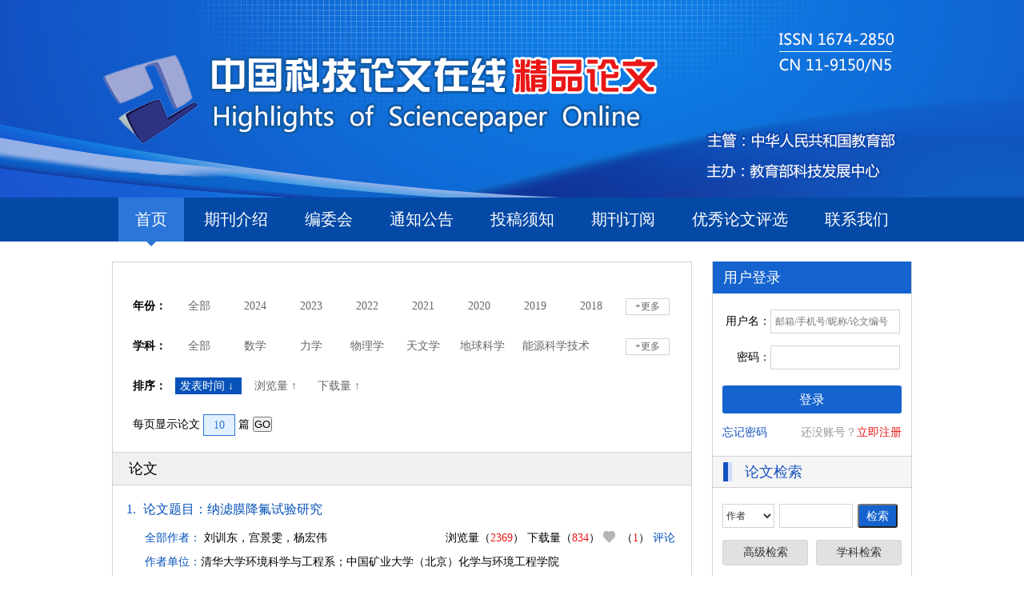

--- FILE ---
content_type: text/html; charset=UTF-8
request_url: https://highlights.paper.edu.cn/paper_subject/index?1=1&per_page=10&year=2010&order=date_down&subject_s=E02&subject_note=
body_size: 8765
content:
<!DOCTYPE html PUBLIC "-//W3C//DTD XHTML 1.0 Transitional//EN" "http://www.w3.org/TR/xhtml1/DTD/xhtml1-transitional.dtd">
<html xmlns="http://www.w3.org/1999/xhtml">
<head>
<meta http-equiv="Content-Type" content="text/html; charset=utf-8" />
<meta http-equiv="X-UA-Compatible" content="IE=Edge,chrome=1">
<title>中国科技论文在线精品论文</title>
<meta name="keywords" content="" />
<meta name="description" content="" />
<link href="https://highlights.paper.edu.cn/favicon.ico" rel="icon" type="image/x-icon" />
<link href="https://highlights.paper.edu.cn/favicon.ico" rel="shortcut icon" type="image/x-icon" />
<link href="https://highlights.paper.edu.cn/favicon.ico" rel="bookmark" type="image/x-icon" />
<link type="text/css" href="/app/static/css/thickbox.css" rel="stylesheet" />
<link href="/app/static/css/style.css" rel="stylesheet" type="text/css" />
<link href="/app/static/css/popupDiv.css" rel="stylesheet" type="text/css" />
<script src="/app/static/js/jQuery_latest.min.js"></script>
<script src="/app/static/js/jQuery_tabs.js"></script>
<script src="/app/static/js/jQuery_picFocus.js"></script>
<script src="/app/static/js/paper.js"></script>
<script src="/app/static/js/popDiv.js"></script>
<script src="/app/static/js/data.js"></script>
<script src="/app/static/js/deal.js"></script>
<script src="/app/static/js/validate.js"></script>
<script>
jQuery(document).ready(function($){
	$('#Tabs_zlzc').eol_Tabs({tabs:"tabs_zlzc",currentClass:'tag_zlzc',content:'tabCon'});
	if($('#player').length>0){$('#player').eol_picFocus();}
})
</script>
</head>

<body>
<div class="header sec"></div>

<div class="nav sec">
  <div class="con">
    <ul>
    <li><a href="/" class="cur">首页<i></i></a></li>
    <li><a href="/index/bkjs" >期刊介绍<i></i></a></li>
    <li><a href="/index/bwh" >编委会<i></i></a></li>
    <li><a href="/index/tzgg" >通知公告<i></i></a></li>
    <li><a href="/index/gjmb" >投稿须知<i></i></a></li>
    <li class="drop-menu-effect"><a href="#" >期刊订阅<i></i></a>
      <ul class="submenu" style="width:122px;">
        <li><a href="/index/gxdy" >个性化期刊订制</a></li>
        <li><a href="/index/qkdy" >期刊征订</a></li>
      </ul>
    </li>
    <li><a href="https://www.paper.edu.cn/youxiu_normal" target="_blank">优秀论文评选<i></i></a></li>
    <li><a href="/index/lxwm" >联系我们<i></i></a></li>
    </ul>
  </div>
</div>

<div class="main con">
  <div class="con clearfix">
    <div class="content fl">
            <div class="conBox2">
        <div class="subCon">
          <div class="subFilter">
            <h1></h1>
            
            <div class="sfCon">
                <div class="sfBox clearfix"><div class="sfTit fl"><b>年份：</b></div>
                <div class="sfList fl putaway">
                  <div class="slideMore">
                                        <a href="https://highlights.paper.edu.cn/paper_subject/index?1=1&per_page=10&order=date_down&subject_s=E02&subject_note=">全部</a>
                                                                            <a href="https://highlights.paper.edu.cn/paper_subject/index?1=1&per_page=10&year=2024&order=date_down&subject_s=E02&subject_note=">2024</a>
                                                                          <a href="https://highlights.paper.edu.cn/paper_subject/index?1=1&per_page=10&year=2023&order=date_down&subject_s=E02&subject_note=">2023</a>
                                                                          <a href="https://highlights.paper.edu.cn/paper_subject/index?1=1&per_page=10&year=2022&order=date_down&subject_s=E02&subject_note=">2022</a>
                                                                          <a href="https://highlights.paper.edu.cn/paper_subject/index?1=1&per_page=10&year=2021&order=date_down&subject_s=E02&subject_note=">2021</a>
                                                                          <a href="https://highlights.paper.edu.cn/paper_subject/index?1=1&per_page=10&year=2020&order=date_down&subject_s=E02&subject_note=">2020</a>
                                                                          <a href="https://highlights.paper.edu.cn/paper_subject/index?1=1&per_page=10&year=2019&order=date_down&subject_s=E02&subject_note=">2019</a>
                                                                          <a href="https://highlights.paper.edu.cn/paper_subject/index?1=1&per_page=10&year=2018&order=date_down&subject_s=E02&subject_note=">2018</a>
                                                                          <a href="https://highlights.paper.edu.cn/paper_subject/index?1=1&per_page=10&year=2017&order=date_down&subject_s=E02&subject_note=">2017</a>
                                                                          <a href="https://highlights.paper.edu.cn/paper_subject/index?1=1&per_page=10&year=2016&order=date_down&subject_s=E02&subject_note=">2016</a>
                                                                          <a href="https://highlights.paper.edu.cn/paper_subject/index?1=1&per_page=10&year=2015&order=date_down&subject_s=E02&subject_note=">2015</a>
                                                                          <a href="https://highlights.paper.edu.cn/paper_subject/index?1=1&per_page=10&year=2014&order=date_down&subject_s=E02&subject_note=">2014</a>
                                                                          <a href="https://highlights.paper.edu.cn/paper_subject/index?1=1&per_page=10&year=2013&order=date_down&subject_s=E02&subject_note=">2013</a>
                                                                          <a href="https://highlights.paper.edu.cn/paper_subject/index?1=1&per_page=10&year=2012&order=date_down&subject_s=E02&subject_note=">2012</a>
                                                                          <a href="https://highlights.paper.edu.cn/paper_subject/index?1=1&per_page=10&year=2011&order=date_down&subject_s=E02&subject_note=">2011</a>
                                                                          <a href="https://highlights.paper.edu.cn/paper_subject/index?1=1&per_page=10&year=2010&order=date_down&subject_s=E02&subject_note=" class="cur">2010</a>
                                                                          <a href="https://highlights.paper.edu.cn/paper_subject/index?1=1&per_page=10&year=2009&order=date_down&subject_s=E02&subject_note=">2009</a>
                                                                          <a href="https://highlights.paper.edu.cn/paper_subject/index?1=1&per_page=10&year=2008&order=date_down&subject_s=E02&subject_note=">2008</a>
                                    
                </div>
                </div>
                  <div class="sfBtn fr"><a href="javascript:;" class="more slideMoreBtn">+更多</a></div>                </div>
              
                <div class="sfBox clearfix"><div class="sfTit fl"><b>学科：</b></div>
                 <div class="sfList fl putaway">
                  <div class="slideMore">
                                        <a href="https://highlights.paper.edu.cn/paper_subject/index?1=1&per_page=10&year=2010&order=date_down&subject_note=">全部</a>
                                                                            <a href="https://highlights.paper.edu.cn/paper_subject/index?1=1&per_page=10&year=2010&order=date_down&subject_s=A01&subject_note=">数学</a>
                                                                          <a href="https://highlights.paper.edu.cn/paper_subject/index?1=1&per_page=10&year=2010&order=date_down&subject_s=A02&subject_note=">力学</a>
                                                                          <a href="https://highlights.paper.edu.cn/paper_subject/index?1=1&per_page=10&year=2010&order=date_down&subject_s=A03&subject_note=">物理学</a>
                                                                          <a href="https://highlights.paper.edu.cn/paper_subject/index?1=1&per_page=10&year=2010&order=date_down&subject_s=A04&subject_note=">天文学</a>
                                                                          <a href="https://highlights.paper.edu.cn/paper_subject/index?1=1&per_page=10&year=2010&order=date_down&subject_s=B01&subject_note=">地球科学</a>
                                                                          <a href="https://highlights.paper.edu.cn/paper_subject/index?1=1&per_page=10&year=2010&order=date_down&subject_s=B02&subject_note=">能源科学技术</a>
                                                                          <a href="https://highlights.paper.edu.cn/paper_subject/index?1=1&per_page=10&year=2010&order=date_down&subject_s=B03&subject_note=">环境科学技术</a>
                                                                          <a href="https://highlights.paper.edu.cn/paper_subject/index?1=1&per_page=10&year=2010&order=date_down&subject_s=C01&subject_note=">生物学</a>
                                                                          <a href="https://highlights.paper.edu.cn/paper_subject/index?1=1&per_page=10&year=2010&order=date_down&subject_s=C02&subject_note=">心理学</a>
                                                                          <a href="https://highlights.paper.edu.cn/paper_subject/index?1=1&per_page=10&year=2010&order=date_down&subject_s=C03&subject_note=">农学</a>
                                                                          <a href="https://highlights.paper.edu.cn/paper_subject/index?1=1&per_page=10&year=2010&order=date_down&subject_s=C04&subject_note=">林学</a>
                                                                          <a href="https://highlights.paper.edu.cn/paper_subject/index?1=1&per_page=10&year=2010&order=date_down&subject_s=C05&subject_note=">畜牧科学、动物医学</a>
                                                                          <a href="https://highlights.paper.edu.cn/paper_subject/index?1=1&per_page=10&year=2010&order=date_down&subject_s=C06&subject_note=">水产学</a>
                                                                          <a href="https://highlights.paper.edu.cn/paper_subject/index?1=1&per_page=10&year=2010&order=date_down&subject_s=C07&subject_note=">食品科学技术</a>
                                                                          <a href="https://highlights.paper.edu.cn/paper_subject/index?1=1&per_page=10&year=2010&order=date_down&subject_s=C08&subject_note=">体育科学</a>
                                                                          <a href="https://highlights.paper.edu.cn/paper_subject/index?1=1&per_page=10&year=2010&order=date_down&subject_s=D01&subject_note=">基础医学</a>
                                                                          <a href="https://highlights.paper.edu.cn/paper_subject/index?1=1&per_page=10&year=2010&order=date_down&subject_s=D02&subject_note=">临床医学</a>
                                                                          <a href="https://highlights.paper.edu.cn/paper_subject/index?1=1&per_page=10&year=2010&order=date_down&subject_s=D03&subject_note=">预防医学与卫生学</a>
                                                                          <a href="https://highlights.paper.edu.cn/paper_subject/index?1=1&per_page=10&year=2010&order=date_down&subject_s=D04&subject_note=">药学</a>
                                                                          <a href="https://highlights.paper.edu.cn/paper_subject/index?1=1&per_page=10&year=2010&order=date_down&subject_s=D05&subject_note=">中医学与中药学</a>
                                                                          <a href="https://highlights.paper.edu.cn/paper_subject/index?1=1&per_page=10&year=2010&order=date_down&subject_s=E01&subject_note=">化学</a>
                                                                          <a href="https://highlights.paper.edu.cn/paper_subject/index?1=1&per_page=10&year=2010&order=date_down&subject_s=E02&subject_note="  class="cur">化学工程</a>
                                                                          <a href="https://highlights.paper.edu.cn/paper_subject/index?1=1&per_page=10&year=2010&order=date_down&subject_s=E03&subject_note=">材料科学</a>
                                                                          <a href="https://highlights.paper.edu.cn/paper_subject/index?1=1&per_page=10&year=2010&order=date_down&subject_s=E04&subject_note=">核科学技术</a>
                                                                          <a href="https://highlights.paper.edu.cn/paper_subject/index?1=1&per_page=10&year=2010&order=date_down&subject_s=F01&subject_note=">工程与技术科学基础学科</a>
                                                                          <a href="https://highlights.paper.edu.cn/paper_subject/index?1=1&per_page=10&year=2010&order=date_down&subject_s=F02&subject_note=">测绘科学技术</a>
                                                                          <a href="https://highlights.paper.edu.cn/paper_subject/index?1=1&per_page=10&year=2010&order=date_down&subject_s=F03&subject_note=">矿山工程技术</a>
                                                                          <a href="https://highlights.paper.edu.cn/paper_subject/index?1=1&per_page=10&year=2010&order=date_down&subject_s=F04&subject_note=">冶金工程技术</a>
                                                                          <a href="https://highlights.paper.edu.cn/paper_subject/index?1=1&per_page=10&year=2010&order=date_down&subject_s=F05&subject_note=">机械工程</a>
                                                                          <a href="https://highlights.paper.edu.cn/paper_subject/index?1=1&per_page=10&year=2010&order=date_down&subject_s=F06&subject_note=">动力与电气工程</a>
                                                                          <a href="https://highlights.paper.edu.cn/paper_subject/index?1=1&per_page=10&year=2010&order=date_down&subject_s=F07&subject_note=">纺织科学技术</a>
                                                                          <a href="https://highlights.paper.edu.cn/paper_subject/index?1=1&per_page=10&year=2010&order=date_down&subject_s=F08&subject_note=">土木建筑工程</a>
                                                                          <a href="https://highlights.paper.edu.cn/paper_subject/index?1=1&per_page=10&year=2010&order=date_down&subject_s=F09&subject_note=">水利工程</a>
                                                                          <a href="https://highlights.paper.edu.cn/paper_subject/index?1=1&per_page=10&year=2010&order=date_down&subject_s=F10&subject_note=">交通运输工程</a>
                                                                          <a href="https://highlights.paper.edu.cn/paper_subject/index?1=1&per_page=10&year=2010&order=date_down&subject_s=F11&subject_note=">航空航天科学技术</a>
                                                                          <a href="https://highlights.paper.edu.cn/paper_subject/index?1=1&per_page=10&year=2010&order=date_down&subject_s=F12&subject_note=">安全科学技术</a>
                                                                          <a href="https://highlights.paper.edu.cn/paper_subject/index?1=1&per_page=10&year=2010&order=date_down&subject_s=G01&subject_note=">信息科学与系统科学</a>
                                                                          <a href="https://highlights.paper.edu.cn/paper_subject/index?1=1&per_page=10&year=2010&order=date_down&subject_s=G02&subject_note=">电子、通信与自动控制技术</a>
                                                                          <a href="https://highlights.paper.edu.cn/paper_subject/index?1=1&per_page=10&year=2010&order=date_down&subject_s=G03&subject_note=">计算机科学技术</a>
                                                                          <a href="https://highlights.paper.edu.cn/paper_subject/index?1=1&per_page=10&year=2010&order=date_down&subject_s=H01&subject_note=">经济学</a>
                                                                          <a href="https://highlights.paper.edu.cn/paper_subject/index?1=1&per_page=10&year=2010&order=date_down&subject_s=H02&subject_note=">管理学</a>
                                                                          <a href="https://highlights.paper.edu.cn/paper_subject/index?1=1&per_page=10&year=2010&order=date_down&subject_s=H03&subject_note=">图书馆、情报与文献学</a>
                                                                          <a href="https://highlights.paper.edu.cn/paper_subject/index?1=1&per_page=10&year=2010&order=date_down&subject_s=H04&subject_note=">教育学</a>
                                    
                </div>
                </div>
                  <div class="sfBtn fr"><a href="javascript:;" class="more slideMoreBtn">+更多</a> </div>                </div>

                 <div class="sfBox clearfix"><div class="sfTit fl"><b>排序：</b></div>
                 <div class="sfList fl putaway wfull">
                    <a target="_self" href="<{ $dateAddress }>" class="cur">发表时间 ↓ </a>
                    <a target="_self" href="<{ $pageViewAddress }>" >浏览量 ↑ </a>
                    <a target="_self" href="<{ $commentNumAddress }>" >下载量 ↑ </a>
                    </div>
                </div>
              <form name="form" action="https://highlights.paper.edu.cn/paper_subject" method="post">
                <div class="showGo">每页显示论文 <input type="text" value="10" name="per_page"/> 篇 <button name="Submit">GO</button></div>
                <input type="hidden" value="2010" name="year">
                <input type="hidden" value="date_down" name="order">
                <input type="hidden" value="" name="subject_note">
                <input type="hidden" value="E02" name="subject_s">
              </form>
            </div>
          </div>
                    
          <div class="conTit3">论文</div>
          
          <div class="seaList">
                                    <div class="seaBox">
              <h1><i>1.</i> <span>论文题目：</span><a href="/index/paper_detail/3931" target="_blank">纳滤膜降氟试验研究</a></h1>
              <div>
                <div class="lwInfo fr" style="margin-left: 10px;">浏览量（<em>2369</em>） 下载量（<em>834</em>） <em><img style="cursor: pointer;margin-right: 8px;vertical-align: -2px;" onclick="pointZan(this,3931);" src="/app/static/img/heart.png" width="15" height="15" /></em>（<em id="point_3931">1</em>） <a href="/index/paper_detail/3931?#cmMd">评论</a></div>
                <span>全部作者：</span>
                刘训东，宫景雯，杨宏伟
              </div>
              <div><span>作者单位：</span>清华大学环境科学与工程系；中国矿业大学（北京）化学与环境工程学院</div>
              <div><span>期        数：</span><a href="https://highlights.paper.edu.cn/index/period_search?year=2010&period=17" target="_blank">2010年9月第17期</a></div>
              <div><span>学        科：</span>化学工程</div>
              <div><span>摘        要：</span>以自配高氟水为原水，研究压力、温度和浓度等因素对NF90型和NF270型纳滤(nanofiltration, NF)膜降氟效果的影响。结果表明：纳滤膜对F-的截留率随压力的增大而升高，在压力达到一定值后...<a href="/index/paper_detail/3931">[more]</a></div>
            </div>
                        <div class="seaBox">
              <h1><i>2.</i> <span>论文题目：</span><a href="/index/paper_detail/3932" target="_blank">乳酸锌冷却结晶中溶液浓度的在线测量</a></h1>
              <div>
                <div class="lwInfo fr" style="margin-left: 10px;">浏览量（<em>2408</em>） 下载量（<em>857</em>） <em><img style="cursor: pointer;margin-right: 8px;vertical-align: -2px;" onclick="pointZan(this,3932);" src="/app/static/img/heart.png" width="15" height="15" /></em>（<em id="point_3932">1</em>） <a href="/index/paper_detail/3932?#cmMd">评论</a></div>
                <span>全部作者：</span>
                张相洋，钱刚，钟亮，周兴贵，袁渭康
              </div>
              <div><span>作者单位：</span>华东理工大学化学工程联合国家重点实验室</div>
              <div><span>期        数：</span><a href="https://highlights.paper.edu.cn/index/period_search?year=2010&period=17" target="_blank">2010年9月第17期</a></div>
              <div><span>学        科：</span>化学工程</div>
              <div><span>摘        要：</span>提出了一种利用电导率仪在线测量冷却结晶过程中溶液浓度的方法，即通过测定温度对均相溶液电导率的影响以及固体颗粒对晶浆电导率的贡献，从而估算溶液的浓度。实验过程中，...<a href="/index/paper_detail/3932">[more]</a></div>
            </div>
                        <div class="seaBox">
              <h1><i>3.</i> <span>论文题目：</span><a href="/index/paper_detail/3933" target="_blank">芽孢杆菌同源脱氧核糖醛缩酶的克隆及序列分析</a></h1>
              <div>
                <div class="lwInfo fr" style="margin-left: 10px;">浏览量（<em>2093</em>） 下载量（<em>919</em>） <em><img style="cursor: pointer;margin-right: 8px;vertical-align: -2px;" onclick="pointZan(this,3933);" src="/app/static/img/heart.png" width="15" height="15" /></em>（<em id="point_3933">1</em>） <a href="/index/paper_detail/3933?#cmMd">评论</a></div>
                <span>全部作者：</span>
                陈丽伟，杨立荣，陈雄，徐刚，吴坚平
              </div>
              <div><span>作者单位：</span>浙江大学化学工程与生物工程学系</div>
              <div><span>期        数：</span><a href="https://highlights.paper.edu.cn/index/period_search?year=2010&period=17" target="_blank">2010年9月第17期</a></div>
              <div><span>学        科：</span>化学工程</div>
              <div><span>摘        要：</span>采用基因采矿方法从Genbank中选取4株芽孢杆菌，以聚合酶链反应（Polymerase chain reaction,PCR）方法扩增了脱氧核糖醛缩酶(deoxyribose aldolases, DERA)基因，并在E.coli中实现过量表达。与E.coli K1...<a href="/index/paper_detail/3933">[more]</a></div>
            </div>
                        <div class="seaBox">
              <h1><i>4.</i> <span>论文题目：</span><a href="/index/paper_detail/3934" target="_blank">不同煤化程度煤的制浆性能研究</a></h1>
              <div>
                <div class="lwInfo fr" style="margin-left: 10px;">浏览量（<em>2020</em>） 下载量（<em>655</em>） <em><img style="cursor: pointer;margin-right: 8px;vertical-align: -2px;" onclick="pointZan(this,3934);" src="/app/static/img/heart.png" width="15" height="15" /></em>（<em id="point_3934">0</em>） <a href="/index/paper_detail/3934?#cmMd">评论</a></div>
                <span>全部作者：</span>
                张玉良，吴国光，马少莲，孟献梁，李萍
              </div>
              <div><span>作者单位：</span>中国矿业大学化工学院</div>
              <div><span>期        数：</span><a href="https://highlights.paper.edu.cn/index/period_search?year=2010&period=17" target="_blank">2010年9月第17期</a></div>
              <div><span>学        科：</span>化学工程</div>
              <div><span>摘        要：</span>选用3种不同煤化程度的煤和2种添加剂制备水煤浆，研究煤化程度对制浆性质的影响；用木质素磺酸钠（sodium-lignosulphonate,SLS）与萘磺酸钠甲醛缩合物（NSF）及其复配分散剂进行制浆试...<a href="/index/paper_detail/3934">[more]</a></div>
            </div>
                        <div class="seaBox">
              <h1><i>5.</i> <span>论文题目：</span><a href="/index/paper_detail/3935" target="_blank">高硫综放面预注阻化液防治煤炭自燃技术</a></h1>
              <div>
                <div class="lwInfo fr" style="margin-left: 10px;">浏览量（<em>1913</em>） 下载量（<em>500</em>） <em><img style="cursor: pointer;margin-right: 8px;vertical-align: -2px;" onclick="pointZan(this,3935);" src="/app/static/img/heart.png" width="15" height="15" /></em>（<em id="point_3935">0</em>） <a href="/index/paper_detail/3935?#cmMd">评论</a></div>
                <span>全部作者：</span>
                郭新安，高庆丛，苏士龙，尹晓丹，李金帅
              </div>
              <div><span>作者单位：</span>中国矿业大学煤炭资源与安全开采国家重点实验室；山西焦煤安监局监察处</div>
              <div><span>期        数：</span><a href="https://highlights.paper.edu.cn/index/period_search?year=2010&period=17" target="_blank">2010年9月第17期</a></div>
              <div><span>学        科：</span>化学工程</div>
              <div><span>摘        要：</span>提出了煤体注入阻化液防治煤炭自燃技术，通过高压将阻化液注入煤层，阻化液可均匀渗入煤体中的孔隙，因此开采后被丢入采空区的煤体不论如何破碎，均可被阻化液均匀包裹，隔...<a href="/index/paper_detail/3935">[more]</a></div>
            </div>
                        <div class="seaBox">
              <h1><i>6.</i> <span>论文题目：</span><a href="/index/paper_detail/3936" target="_blank">SO42-/ZrO2-TiO2催化木糖制备糠醛的动力学研究</a></h1>
              <div>
                <div class="lwInfo fr" style="margin-left: 10px;">浏览量（<em>1964</em>） 下载量（<em>783</em>） <em><img style="cursor: pointer;margin-right: 8px;vertical-align: -2px;" onclick="pointZan(this,3936);" src="/app/static/img/heart.png" width="15" height="15" /></em>（<em id="point_3936">0</em>） <a href="/index/paper_detail/3936?#cmMd">评论</a></div>
                <span>全部作者：</span>
                张俊华，林鹿
              </div>
              <div><span>作者单位：</span>华南理工大学制浆造纸国家重点实验室</div>
              <div><span>期        数：</span><a href="https://highlights.paper.edu.cn/index/period_search?year=2010&period=17" target="_blank">2010年9月第17期</a></div>
              <div><span>学        科：</span>化学工程</div>
              <div><span>摘        要：</span>通过凝胶共沉法制备出SO42-/ZrO2-TiO2催化剂，并通过X射线衍射（X-ray diffraction, XRD）对其进行表征。将所制得的固体酸催化剂应用于木糖的催化脱水，结果表明：Zr/Ti物质的量比为7∶3的...<a href="/index/paper_detail/3936">[more]</a></div>
            </div>
                        <div class="seaBox">
              <h1><i>7.</i> <span>论文题目：</span><a href="/index/paper_detail/3937" target="_blank">可燃混合气预混层流燃烧试验研究</a></h1>
              <div>
                <div class="lwInfo fr" style="margin-left: 10px;">浏览量（<em>1978</em>） 下载量（<em>571</em>） <em><img style="cursor: pointer;margin-right: 8px;vertical-align: -2px;" onclick="pointZan(this,3937);" src="/app/static/img/heart.png" width="15" height="15" /></em>（<em id="point_3937">0</em>） <a href="/index/paper_detail/3937?#cmMd">评论</a></div>
                <span>全部作者：</span>
                吕晓辉
              </div>
              <div><span>作者单位：</span>武汉理工大学能源与动力工程学院</div>
              <div><span>期        数：</span><a href="https://highlights.paper.edu.cn/index/period_search?year=2010&period=17" target="_blank">2010年9月第17期</a></div>
              <div><span>学        科：</span>化学工程</div>
              <div><span>摘        要：</span>利用纹影高速摄影技术，在定容燃烧弹内研究不同过量空气系数、不同成分可燃混合气(H2，H2+CO，75%含水酒精，85%含水酒精，95%含水酒精，75%含水酒精掺加不同比例的H2)的层流燃烧特性...<a href="/index/paper_detail/3937">[more]</a></div>
            </div>
                        <div class="seaBox">
              <h1><i>8.</i> <span>论文题目：</span><a href="/index/paper_detail/3938" target="_blank">头孢唑啉钠溶解度的测定与关联</a></h1>
              <div>
                <div class="lwInfo fr" style="margin-left: 10px;">浏览量（<em>2105</em>） 下载量（<em>589</em>） <em><img style="cursor: pointer;margin-right: 8px;vertical-align: -2px;" onclick="pointZan(this,3938);" src="/app/static/img/heart.png" width="15" height="15" /></em>（<em id="point_3938">0</em>） <a href="/index/paper_detail/3938?#cmMd">评论</a></div>
                <span>全部作者：</span>
                金海红，李玉，任保增
              </div>
              <div><span>作者单位：</span>郑州大学化工与能源学院</div>
              <div><span>期        数：</span><a href="https://highlights.paper.edu.cn/index/period_search?year=2010&period=17" target="_blank">2010年9月第17期</a></div>
              <div><span>学        科：</span>化学工程</div>
              <div><span>摘        要：</span>使用激光监视技术，在常压条件下，测量293.15~317.15 K下头孢唑啉钠在乙醇和二甲亚砜混合物（溶剂组成：乙醇物质的量分数为0~0.9）中的溶解度。在乙醇和二甲亚砜二相混合溶剂中头孢...<a href="/index/paper_detail/3938">[more]</a></div>
            </div>
                        <div class="seaBox">
              <h1><i>9.</i> <span>论文题目：</span><a href="/index/paper_detail/3939" target="_blank">数学软件Mathematica在流体流动计算中的应用</a></h1>
              <div>
                <div class="lwInfo fr" style="margin-left: 10px;">浏览量（<em>2986</em>） 下载量（<em>1489</em>） <em><img style="cursor: pointer;margin-right: 8px;vertical-align: -2px;" onclick="pointZan(this,3939);" src="/app/static/img/heart.png" width="15" height="15" /></em>（<em id="point_3939">0</em>） <a href="/index/paper_detail/3939?#cmMd">评论</a></div>
                <span>全部作者：</span>
                张雅琪，杜迎春，杜春晖
              </div>
              <div><span>作者单位：</span>北京服装学院材料科学与工程学院；北京经济管理职业学院财务会计系</div>
              <div><span>期        数：</span><a href="https://highlights.paper.edu.cn/index/period_search?year=2010&period=17" target="_blank">2010年9月第17期</a></div>
              <div><span>学        科：</span>化学工程</div>
              <div><span>摘        要：</span>计算实例表明：流体流动中的有关计算要用到数学软件Mathematica，包括符号运算功能推导平壁上的降落液膜流动速度分布函数，曲线拟合方法处理流体流动实验数据，求解微分方程形式...<a href="/index/paper_detail/3939">[more]</a></div>
            </div>
                        <div class="seaBox">
              <h1><i>10.</i> <span>论文题目：</span><a href="/index/paper_detail/3634" target="_blank">分子蒸馏技术的研究进展及其在医药工业中的应用</a></h1>
              <div>
                <div class="lwInfo fr" style="margin-left: 10px;">浏览量（<em>2718</em>） 下载量（<em>1124</em>） <em><img style="cursor: pointer;margin-right: 8px;vertical-align: -2px;" onclick="pointZan(this,3634);" src="/app/static/img/heart.png" width="15" height="15" /></em>（<em id="point_3634">0</em>） <a href="/index/paper_detail/3634?#cmMd">评论</a></div>
                <span>全部作者：</span>
                申迎华，周忠群，王忠德，张林香
              </div>
              <div><span>作者单位：</span>太原理工大学化学化工学院</div>
              <div><span>期        数：</span><a href="https://highlights.paper.edu.cn/index/period_search?year=2010&period=5" target="_blank">2010年3月第5期</a></div>
              <div><span>学        科：</span>化学工程</div>
              <div><span>摘        要：</span>分子蒸馏技术作为一种特殊的高新分离技术，有着非常广泛的应用前景。结合国内外分子蒸馏技术的最新研究现状，对分子蒸馏技术的理论研究和设备改进进行了评述，着重介绍对具...<a href="/index/paper_detail/3634">[more]</a></div>
            </div>
            
                      </div>
          
          <div class="page">
            共14条,&nbsp;2页  <b>1</b>  <a href='/paper_subject/index?1=1&per_page=10&year=2010&subject_s=E02&1=1&page=2' target='_self'>2</a>  <a href='/paper_subject/index?1=1&per_page=10&year=2010&subject_s=E02&1=1&page=2' target='_self'>下一页</a > <a href='/paper_subject/index?1=1&per_page=10&year=2010&subject_s=E02&1=1&page=2' target='_self'>尾页</a >
                        <form action="https://highlights.paper.edu.cn/paper_subject" method="post">跳转至 <input type="text" value="1" name="page"/> 页 <button name="Submit">GO</button>
            <input type="hidden" value="2010" name="year">
            <input type="hidden" value="date_down" name="order">
            <input type="hidden" value="" name="subject_note">
            <input type="hidden" value="E02" name="subject_s">
            <input type="hidden" value="10" name="per_page"/>
            </form>
                      </div>
        </div>
      </div>
    </div>
      <div class="side fr">
      <div class="sideBox login">

                <div class="sideTit" id="user_login">用户登录</div>

        <div class="sideCon">
          <form action="" method="post">
            <div class="iptBox"><span>用户名：</span><input type="text" name="user_account" type="text" class="ip-login bg-lg" placeholder ="邮箱/手机号/昵称/论文编号"/></div>
            <div class="iptBox"><span>密码：</span><input type="password" name="user_password" type="password" class="ip-login bg-pa" value="" style="color:#000;"/></div>
            <div class="iptBox"><a class="fBtn fBtn-b db" target="_self" style="color:#fff;" href="javascript:;" id="login">登录</a></div>
            <div class="iptBox frBtn clearfix">
              <div class="fl"><a href="https://www.paper.edu.cn/user/person/forgotPass" target="_blank">忘记密码</a></div>
              <div class="fr">还没账号？<a href="https://www.paper.edu.cn/user/register/index" class="reg" target="_blank">立即注册</a></div>
            </div>
          </form>
        </div>
              </div>
      
      <div class="sideBox actSea">
        <div class="tit">论文检索</div>
        
        <div class="sideCon" id="paper_search">
        <form class="clearfix" action="https://highlights.paper.edu.cn/search" method="get">
          <div class="iptBox clearfix">
          <select name="type">
           <option value="1" >作者</option>
           <option value="2" >题目</option>
           <option value="3" >摘要</option>
           <option value="4" >关键词</option>
          </select>
          <input name = "keyword" type="text" value=""/>
          <input type="submit" class="fBtn fBtn-s fl" value="检索" style="width:50px;line-height:0px;margin-right:4px;"/>
<!--           <a href="" id = "content_search" class="fBtn fBtn-s fl">检索</a> -->
          </div>
          
          <div class="iptBox">
            <a href="https://highlights.paper.edu.cn/search/search_quick" class="fBtn2 fBtn-s fl">高级检索</a>
            <a href="https://highlights.paper.edu.cn/search/search_subject" class="fBtn2 fBtn-s fr">学科检索</a>
          </div>
        </form>
        </div>
      </div>
      
      <div class="sideBox perSea">
        <div class="tit">过刊查询</div>
        
        <div class="sideCon">
        <form class="clearfix" method="get" action="https://highlights.paper.edu.cn/index/period_search" id="form">
          <select name = "year" id="year" onchange="changePeriodType()">
            <option value="">选择年份</option>
                       <option value="2024">2024年</option>
                      <option value="2023">2023年</option>
                      <option value="2022">2022年</option>
                      <option value="2021">2021年</option>
                      <option value="2020">2020年</option>
                      <option value="2019">2019年</option>
                      <option value="2018">2018年</option>
                      <option value="2017">2017年</option>
                      <option value="2016">2016年</option>
                      <option value="2015">2015年</option>
                      <option value="2014">2014年</option>
                      <option value="2013">2013年</option>
                      <option value="2012">2012年</option>
                      <option value="2011">2011年</option>
                      <option value="2010">2010年</option>
                      <option value="2009">2009年</option>
                      <option value="2008">2008年</option>
           
          </select>
          <select name="period" id="period">
            <option value="">选择期数</option>
                       <option value="1">第1期</option>
                      <option value="2">第2期</option>
                      <option value="3">第3期</option>
                      <option value="4">第4期</option>
                      <option value="5">第5期</option>
                      <option value="6">第6期</option>
                      <option value="7">第7期</option>
                      <option value="8">第8期</option>
                      <option value="9">第9期</option>
                      <option value="10">第10期</option>
                      <option value="11">第11期</option>
                      <option value="12">第12期</option>
                      <option value="13">第13期</option>
                      <option value="14">第14期</option>
                      <option value="15">第15期</option>
                      <option value="16">第16期</option>
                      <option value="17">第17期</option>
                      <option value="18">第18期</option>
                      <option value="19">第19期</option>
                      <option value="20">第20期</option>
                      <option value="21">第21期</option>
                      <option value="22">第22期</option>
                      <option value="23">第23期</option>
                      <option value="24">第24期</option>
           
          </select>
          
<!--           <a href="#" class="fBtn fBtn-s fl">提交</a> -->
          <input type="submit" class="fBtn fBtn-s fl" value="提交" style="line-height:0px;"  id="button"/>
        </form>
        </div>
      </div>
      
      <div class="sideBox actList">
        <div class="sideTit"><a href="/index/hot_list" class="more">更多</a>热点文章</div>
        
        <div class="sideCon">
          <ul>
            <!--             <li><a href="" target="_blank"></a></li> -->
              <li><a href="/index/paper_detail/7159" target="_blank">智能车轨迹预测及动态避障</a></li>
            <!--             <li><a href="" target="_blank"></a></li> -->
              <li><a href="/index/paper_detail/7160" target="_blank">基于融合多头注意力机制和门控循环单元的 驾驶员意图识别方法</a></li>
            <!--             <li><a href="" target="_blank"></a></li> -->
              <li><a href="/index/paper_detail/7174" target="_blank">双向全局对齐：用于实体对齐任务的自举方法</a></li>
            <!--             <li><a href="" target="_blank"></a></li> -->
              <li><a href="/index/paper_detail/7169" target="_blank">水泥稳定碎石破坏机理与强度分析研究</a></li>
            <!--             <li><a href="" target="_blank"></a></li> -->
              <li><a href="/index/paper_detail/7176" target="_blank">基于深度学习的图像修复算法的研究</a></li>
            <!--             <li><a href="" target="_blank"></a></li> -->
              <li><a href="/index/paper_detail/7165" target="_blank">后疫情时代城市公共服务设施供需匹配策略思考</a></li>
            <!--             <li><a href="" target="_blank"></a></li> -->
              <li><a href="/index/paper_detail/7164" target="_blank">疫情后中小型可变式住宅功能复合化策略研究</a></li>
            
          </ul>
        </div>
      </div>
      
      <div class="sideBox tool">
        <div class="tit">工具下载</div>
        
        <div class="sideCon">
          <div><a href="http://www.adobe.com/cn/products/acrobat/readstep2.html" target="_blank"><img src="/app/static/img/pdf.jpg" /> 下载全文<span>阅读器</span></a></div>
          <div><a href="http://ndart.paper.edu.cn/download.html" target="_blank"><img src="/app/static/img/duowei.jpg" /> 多维论文<span>阅读器</span></a></div>
        </div>
      </div>
    </div>
<script type="text/javascript">
      $("#content_search").click(function() {
        $("#paper_search").submit();
      })

      /*用户提交*/
      $("#button").click(function(){
        var year = $("#year").val();
        var period = $("#period").val();
        if(year.length!=0 && period.length!=0){
            $("#form").submit();
        }else if(year.length==0 && period.length==0){
            alert('请选择年份和期次!');
            return false;
        }else if(period.length==0){
            alert('请选择期次!');
            return false;
        }else{
            alert('请选择年份!');
            return false;
        }
      })

    /*2008年只有16期*/
    // function changePeriodType(){
    //     var year = $("#year").val();
    //     //$("#period").empty();
    //     var htmlTxt='<option value="">选择期数</option>';
    //     if(year==2008){
    //         htmlTxt += '<option value="1">第1期</option><option value="2">第2期</option><option value="3">第3期</option><option value="4">第4期</option><option value="5">第5期</option><option value="6">第6期</option><option value="7">第7期</option><option value="8">第8期</option><option value="9">第9期</option><option value="10">第10期</option><option value="11">第11期</option><option value="12">第12期</option><option value="13">第13期</option><option value="14">第14期</option><option value="15">第15期</option><option value="16">第16期</option>';
    //     }else{
    //         htmlTxt += '<option value="1">第1期</option><option value="2">第2期</option><option value="3">第3期</option><option value="4">第4期</option><option value="5">第5期</option><option value="6">第6期</option><option value="7">第7期</option><option value="8">第8期</option><option value="9">第9期</option><option value="10">第10期</option><option value="11">第11期</option><option value="12">第12期</option><option value="13">第13期</option><option value="14">第14期</option><option value="15">第15期</option><option value="16">第16期</option><option value="17">第17期</option><option value="18">第18期</option><option value="19">第19期</option><option value="20">第20期</option><option value="21">第21期</option><option value="22">第22期</option><option value="23">第23期</option><option value="24">第24期</option>';            
    //     }
    //     $("#period").html(htmlTxt);
    // }

    //年份期刊联动
    function changePeriodType() {
        var year = $("#year").val();
        var htmlTxt='<option value="">选择期数</option>';
        var url = '/index/getperiods/'
                    + year;
        $.post(url, {}, function(data) {
            for ( var i = 1; i <= data.length; i++) {
                htmlTxt+='<option value="'+ i +'">第' + i + '期</option>';
            }
            console.log(htmlTxt);
            $("#period").html(htmlTxt);
        }, 'json');
    }
</script>
  </div>
  <SCRIPT LANGUAGE="JavaScript">
    //二级学科
    function chg(){
        document.form.submit();
        return;
    }
  </SCRIPT>
  <div class="con friend">
    <div class="tit">友情链接</div>
    
    <div class="frCon">
<!--       <a href="http://www.moe.edu.cn/" target="_blank">中华人民共和国教育部</a>
      <a href="http://www.cutech.edu.cn/cn/index.htm" target="_blank">教育部科学技术司</a>
      <a href="http://www.cutech.edu.cn/cn/index.htm" target="_blank">教育部高等学校科学研究发展中心</a>
      <a href="#">中国教育和科研计算机网</a>
      <a href="#">教育部学位与研究生教育发展中心</a>
      <a href="#">国家留学基金委教育部科技查新服务平台</a>
      <a href="#">中国学术会议在线</a>
      <a href="#">中国教育新闻网</a>
      <a href="#">神州学人</a>
      <a href="#">中国教育在线</a>
      <a href="#">OA在线资源集成平台</a> -->
      <a href="http://www.moe.gov.cn/" target="_blank">中华人民共和国教育部</a>
      <a href="http://www.cutech.edu.cn/cn/index.htm" target="_blank">教育部高等学校科学研究发展中心</a>
      <a href="https://www.paper.edu.cn/" target="_blank">中国科技论文在线</a>
<!--       <a href="http://www.pes.edu.cn/login.do" target="_blank">中国科技论文在线评审系统</a> -->
      <a href="http://www.meeting.edu.cn/" target="_blank">中国学术会议在线</a>
     <!-- <a href="http://oa.paper.edu.cn/" target="_blank">OA在线资源集成平台</a>-->
<!--       <a href="http://www.paper.edu.cn/science.php" target="_blank">教育部科技查新工作站</a>
      <a href="http://cn.arxiv.org/" target="_blank">arXiv.org e-print archive </a>
      <a href="http://www.socolar.com/" target="_blank">OA资源一站式检索服务平台</a> -->
    </div>
  </div>
</div>

<div class="footer con">
  <div>访客累计
    <span>
      <script src="/index/visitcount/"></script>
    </span>
  </div>
  <div>版权所有　教育部高等学校科学研究发展中心</div>
  <div>主管：中华人民共和国教育部　主办：教育部高等学校科学研究发展中心</div>
  <div>电话：010-62515201　传真：010-62512513　E-mail：e-paper@paper.edu.cn，e_paper@sina.com</div>
</div>
</body>
</html>



--- FILE ---
content_type: text/html; charset=UTF-8
request_url: https://highlights.paper.edu.cn/index/visitcount/
body_size: 90
content:
document.write('<img src=\'/app/static/img/5.gif\'/><img src=\'/app/static/img/3.gif\'/><img src=\'/app/static/img/5.gif\'/><img src=\'/app/static/img/6.gif\'/><img src=\'/app/static/img/5.gif\'/><img src=\'/app/static/img/4.gif\'/><img src=\'/app/static/img/4.gif\'/>');

--- FILE ---
content_type: text/css
request_url: https://highlights.paper.edu.cn/app/static/css/style.css
body_size: 5738
content:
@charset "utf-8";
/* CSS Document */

*{margin:0; padding:0; list-style:none; text-decoration:none;}
a{color:#666; text-decoration:none;}
a:hover{text-decoration:underline; color:#1752bf;}
a img{border:0 none;}
a, input, textarea{outline:none; blr:expression(this.onFocus=this.blur());}
i,em{font-style:normal;}
.fl{float:left !important;}
.fr{float:right !important;}
.clear{clear:both;}
.clearfix:after{content:"."; display:block; height:0; clear:both; visibility:hidden;}
.clearfix{zoom:1; display:inline-block; _height:1px;}
*html .clearfix{height:1%;}
*+html .clearfix{height:1%;}
.clearfix{display:block;}
.wot{white-space:nowrap; overflow:hidden; text-overflow:ellipsis;}
.db{display:block !important;}
.dib{display:inline-block; *zoom:1; *display:inline;}
.show{display:block !important;}
.hide{display:none !important;}
.hauto{height:auto !important;}
.pr{position:relative;}
.pa{position:absolute;}
.mt-20{margin-top:20px !important;}
.mt-30{margin-top:30px !important;}
.bule{color:#0449a6 !important;}

body{font-family:"微软雅黑"; font-size:14px;background-color: #fff;}
.sec{width:100%;}
.con{width:1000px; margin:0 auto;}
.tit{height:45px; padding:0 40px; background:url(/app/static/img/tit-bg.png) no-repeat 13px center #f5f5f5; border-bottom:1px solid #d3d3d3; line-height:45px; font-size:18px; color:#1752bf;}
input[type=text], input[type=password], select, textarea{height:28px; line-height:28px; padding:0 5px; background:#fff; border:1px solid #d3d3d3; font-size:12px; color:#333; font-family:"微软雅黑";}
input[type=radio]{width:auto !important; vertical-align:middle; height:28px; line-height:28px;}
select{*margin-top:5px; height:30px; line-height:30px; padding:0;}
label{}
label i{margin-left:10px !important; vertical-align:middle;}
label + label{margin:0 0 0 20px;}
.fBtn{background:#1463ce; border-radius:3px; text-align:center; color:#fff !important; font-size:14px; text-decoration:none !important;}
.fBtn-s{height:30px; width:55px; line-height:30px;}
.fBtn-b{height:35px; width:135px; line-height:35px; font-size:16px;}
.fBtn2{background:#e1e1e1; border:1px solid #d3d3d3; border-radius:3px; text-align:center; color:#333 !important; font-size:14px; text-decoration:none !important;}
.w60{width:60px !important;}
.w80{width:80px !important;}
.w570{width:570px !important;}
.iptBox{}
.iptBox + .iptBox{margin-top:20px;}

.header{height:247px; background:url(/app/static/img/banner.jpg) no-repeat center top;}

.nav{height:55px; line-height:55px; background:#0449a6; text-align:center;}
.nav li{position:relative; display:inline-block; *zoom:1; *display:inline; height:55px; z-index:100;}
.nav a{position:relative; display:inline-block; *zoom:1; *display:inline; height:55px; padding:0 21px; color:#fff; font-size:20px; text-decoration:none;}
.nav li:hover{background:#2b76d8;}
.nav i{position:absolute; width:12px; height:6px; bottom:-6px; left:50%; z-index:101; margin-left:-6px; background:url(/app/static/img/nav-arrow.png) no-repeat; display:none;}
.nav li:hover i{display:block;}
.nav a.cur{background:#2b76d8;}
.nav a.cur i{display:block;}
.nav .submenu{position:absolute; width:auto; top:55px; left:0; z-index:100; background:#e0edff; display:none;}
.nav .submenu li{float:none; width:100%; height:43px; line-height:43px;}
.nav .submenu li a{display:block; width:100%; height:43px; padding:0; border:1px solid #bedaff; box-sizing:border-box; line-height:43px; font-size:14px; color:#0449a6;}
.nav .submenu li + li a{border-top:none;}
.nav .submenu li a:hover{background:#2b76d8; color:#fff;}

.main{padding-top:25px;}
.content{width:725px;}

.slide{width:725px; height:365px;}
  /*定义焦点图容器*/
  #player{width:725px; height:365px;}
  .picfocus{width:auto; height:auto; overflow:hidden; position:relative; z-index:1;}
  .play_list a{display:block; position:absolute; overflow:hidden; width:100%; height:100%;}
  /*定义图像说明文字背景*/
  .play_bg{position:absolute; bottom:0; background-color:#000; margin-bottom:0px; height:55px; width:100%; filter:Alpha(Opacity=70); opacity:0.7; z-index:1000}	
  .play_info{position:absolute;bottom:0px;right:0px;padding:0px;height:55px;line-height:55px;width:96%;color:#fff;z-index:1001;cursor:pointer;font-size:17px;	display:block;}
  /*定义按钮区域位置*/
  .play_text {position:absolute; bottom:12px; right:10px; height:28px; z-index:1002; margin:0}	
  .play_text ul {list-style-type:none; height:28px; display:block; _padding-top:0px; z-index:1003; margin:0; width:auto !important;}	
  .play_text ul li{width:28px; height:28px; line-height:28px; float:left; font-family:'Arial Black'; background-color:#656565; display:block; color:#FFF; text-align:center; margin-left:3px; cursor:pointer; font-family:Arial; font-size:18px; list-style:none; padding:0; background-image:none;}	
  /*定义当前焦点图的按钮颜色*/
  .play_text ul li.current {background-color:#ff6c00; color:#fff;}	
  .play_btn {position:absolute; bottom:0; right:0; height:32px; z-index:1002; margin:0}	
  .play_btn ul {list-style-type:none; height:25px; display:block; _padding-top:0px; z-index:1003; margin:0}	
  .play_btn ul li{width:16px; height:13px; float:left; font-family:'Arial'; background-color:#FF9D24; display:block; color:#FFF; text-align:center;margin-left:1px; cursor:pointer; font-size:11px; margin-top:9px;}	
  /*定义当前焦点图的按钮颜色*/
  .play_btn ul li.current {background-color:red;color:#fff;}

.book{width:735px;}
.bookBox{float:left; width:218px; height:273px; margin:25px 13px 0; background:url(/app/static/img/book-bg.gif) no-repeat left bottom #a5a5a5;}
.bookBox a{display:block; position:relative; color:#fff; text-decoration:none; cursor:pointer;}
.bookBox a div{height:7px; background:#fff;}
.bookBox img{display:block; margin-top:-7px;}
.bookBox h1{position:absolute; height:54px; width:205px; left:-10px; top:180px; background:url(/app/static/img/tit-arrow.png) no-repeat left bottom; font-size:16px; font-weight:bold; text-align:center;}
.bookBox h1 span{display:block; height:44px; background:#ff8400; line-height:44px;}

.side{width:250px;}
.side .tit{height:38px; line-height:38px;}
.side .more{float:right; font-size:12px; color:#fff;}
.side .sideBox{border:1px solid #d3d3d3; border-top:none;}
.side .sideTit{height:40px; padding:0 13px; background:#1463ce; line-height:40px; font-size:18px; color:#fff;}
.side .sideCon{padding:20px 12px;}
.side .iptBox{}
.side .iptBox + .iptBox{margin-top:15px;}
.side .login{}
.side .login .iptBox span{display:inline-block; *zoom:1; *display:inline; width:60px; height:30px; line-height:30px; text-align:right; vertical-align:top;}
.side .login .iptBox input{width:150px;}
.side .login .fBtn{width:100%; margin-top:20px; *margin-top:5px;}
.side .login .frBtn{color:#999;}
.side .login .frBtn .fl a{color:#1752bf;}
.side .login .frBtn .fr a{color:#ea1717;}

.side .actSea{}
.side .actSea select{float:left; width:65px; margin-right:6px;}
.side .actSea input{float:left; width:80px; margin-right:6px;}
.side .actSea .fBtn2{width:105px;}

.side .perSea{}
.side .perSea select{float:left; width:78px; margin-right:6px;}

.side .actList .sideCon{padding:12px 12px;}
.side .actList ul li{width:210px; background:url(/app/static/img/dot.gif) no-repeat left center; padding-left:15px; line-height:30px; white-space:nowrap; overflow:hidden; text-overflow:ellipsis; color:#1752bf;} 
.side .actList ul li a{color:#1752bf;}

.side .tool{}
.side .tool .sideCon div + div{margin-top:15px;}
.side .tool .sideCon a{text-decoration:none; color:#333;}
.side .tool .sideCon a img{vertical-align:middle;}
.side .tool .sideCon a span{color:#c01e07;}

.conBox{border:1px solid #d3d3d3; padding:25px 20px;}
.conBox2{border:1px solid #d3d3d3;}
.conBox .iptBox{}
.conBox .iptBox span{display:inline-block; *zoom:1; *display:inline; width:80px; height:30px; line-height:30px; text-align:right; margin-right:10px; vertical-align:top;}
.conBox .iptBox input{width:270px;}
.conBox .iptBox textarea{width:560px; height:110px; resize:none;}
.conBox .iptBox em{margin-left:10px; color:#666;}
.conBox .iptBox select{*vertical-align:middle;}
.conBox .iptBox i{margin:0 5px; *vertical-align:middle;}
.conBox .iptBox .bz{display:inline; color:#e70f0f;}
.conTit{padding:5px 0 20px; text-align:center;}
.conTit h1{font-size:24px; color:#0449a6; font-weight:normal;}
.conTit2{padding:0 0 8px 20px; margin-bottom:30px; background:url(/app/static/img/tit-arrow2.png) no-repeat 2px 5px; border-bottom:1px solid #1463ce; font-size:18px; color:#0449a6;}
.conTit3{height:40px; padding:0 20px; background:#f0f0f0; border-top:1px solid #d3d3d3; border-bottom:1px solid #d3d3d3; font-size:18px; line-height:40px;}
.pos{margin-bottom:20px; font-size:16px;}
.pos a{color:#999;}
.pos a:hover{color:#1752bf;}
.page{padding:30px 0 30px; text-align:center; font-size:16px;}
.page a{margin:0 3px; color:#333;}
.page a:hover{color:#0652b8;}
.page .cur{color:#0652b8;}
.page form{display:inline; margin-left:10px;}
.page input{width:40px; height:23px; line-height:23px; background:#e2efff; border:1px solid #2b76d8; color:#2b76d8; text-align:center; font-size:14px; *vertical-align:middle;}
.page a.go{display:inline-block; *zoom:1; *display:inline; width:25px; height:25px; background:#0652b8; text-align:center; font-size:14px; line-height:25px; color:#fff; text-decoration:none; vertical-align:top;}
i.zan{display:inline-block; *zoom:1; *display:inline; width:15px; height:15px; margin-right:8px; background:url(/app/static/img/heart.png) no-repeat; vertical-align:-2px; *vertical-align:middle;}
.share{margin-top:10px; padding:0 10px;}
.share .bdsharebuttonbox{float:right;}

.note{padding:15px 20px; margin:30px 0 0; background:#fffad9; border:1px solid #d3d3d3;}
.note p{line-height:30px; font-size:12px;}
.note span{color:#eb0c0c;}
.jrsc{padding:0 5px;}
.jrsc a{color:#0449a6;}
.jrBtn{padding:70px 0 40px; text-align:center;}
.jrBtn .fBtn{margin:0 60px;}

.seaInfo{padding:20px;}
.seaInfo h1{font-size:18px; font-weight:normal;}
.seaInfo h1 span{color:#ea1717;}
.seaInfo .siCon{margin-top:20px;}
.seaInfo .siCon .showGo{width:200px;}
.seaInfo .siCon .showGo input{width:28px; height:25px; background:#e2efff; border:1px solid #2b76d8; color:#2b76d8; text-align:center; font-size:14px; *vertical-align:middle;}
.seaInfo .siCon .showGo a{display:inline-block; *zoom:1; *display:inline; width:25px; height:25px; background:#0652b8; text-align:center; line-height:25px; color:#fff; text-decoration:none;}
.seaInfo .siCon .subClass{width:350px; text-align:right;}
.seaInfo .siCon .subClass select{width:145px; margin-left:10px; *vertical-align:middle;}
.seaInfo .siCon .subClass p{margin-top:10px;  font-size:12px;}
.seaInfo .siCon .subClass p a{color:#ea1717;}
.seaInfo .siCon .subClass p span{color:#ea1717;}
.seaList{}
.seaBox{padding:20px 20px 20px 40px;}
.seaBox a{color:#0652b8;}
.seaBox + .seaBox{border-top:1px solid #d3d3d3;}
.seaBox h1{ margin-left:-23px; margin-bottom:10px; color:#0652b8; font-size:16px; font-weight:normal;}
.seaBox h1 i{margin-right:5px;}
.seaBox div{line-height:30px;}
.seaBox div span{color:#0652b8;}
.seaBox .lwInfo{}
.seaBox .lwInfo em{color:#ea1717;}
.seaBox .lwInfo i{display:inline-block; *zoom:1; *display:inline; width:15px; height:15px; background:url(/app/static/img/heart.png) no-repeat; vertical-align:middle;}
.subFilter{padding:20px 25px;}
.subFilter h1{color:#0652b8; font-size:24px; font-weight:normal;}
.subFilter .sfCon{}
.subFilter .sfBox{margin-top:20px; line-height:30px;}
.subFilter .sfBox a{display:inline-block; *zoom:1; *display:inline; min-width:48px; padding:0 6px; margin:0 3px; height:21px; line-height:21px; text-align:center; text-decoration:none;}
.subFilter .sfBox a.cur{background:#0652b8; color:#fff;}
.subFilter .sfBox a:hover{background:#0652b8; color:#fff;}
.subFilter .sfBox a.more{width:53px; height:19px; padding:0; border:1px solid #d3d3d3; font-size:12px; color:#666; text-align:center; line-height:19px;}
.subFilter .sfBox a.more:hover{border:1px solid #0652b8; background:#fff; color:#0652b8;}
.subFilter .sfBox .sfTit{width:50px;}
.subFilter .sfBox .sfList{width:560px;}
.subFilter .sfBox .sfBtn{width:60px; padding:5px 0 0;}
.subFilter .sfBox .wfull{width:620px;}
.subFilter .sfBox .putaway{height:30px; overflow:hidden;}
.subFilter .sfCon .showGo{width:200px; margin-top:20px;}
.subFilter .sfCon .showGo input{display:inline-block; *zoom:1; *display:inline; width:28px; height:25px; background:#e2efff; border:1px solid #2b76d8; color:#2b76d8; text-align:center; font-size:14px; vertical-align:middle;}
.subFilter .sfCon .showGo a{display:inline-block; *zoom:1; *display:inline; width:25px; height:25px; background:#0652b8; text-align:center; line-height:25px; color:#fff; text-decoration:none; vertical-align:middle;}
.detTit{text-align:center;}
.detTit h1{font-size:24px; font-weight:normal; color:#0449a6;}
.detTit .detInfo{margin-top:20px; color:#666;}
.detCon{padding:0 10px; margin-top:20px;font-family:Microsoft YaHei;}
.detTable{}
.detTable table{width:100%; border:1px solid #d3d3d3; border-collapse:collapse;table-layout:fixed;}
/*.detTable table td{border:1px solid #d3d3d3; padding:10px 15px; line-height:28px;word-wrap:break-word;word-break:break-all;}*/
.detTable table td{border:1px solid #d3d3d3; padding:10px 15px; line-height:28px;word-wrap:break-word;}
.detTable table td.th{background:#f5fbff; color:#0449a6; text-align:center;width: 21%;}
.detTable .tableBtn{margin-top:20px; text-align:right;}
.comment{padding:0 10px;}
.comment .coTit{}
.comment .coTit span{margin-right:20px;} 
.comment textarea{width:650px; height:118px; margin:15px 0; resize:none;}
.coList{margin-top:30px;}
.coBox{padding:15px; background:#f7f7f7; border:1px solid #d3d3d3;}
.coBox + .coBox{border-top:none;}
.coBox .coImg{float:left; width:50px; height:50px; margin-right:15px;}
.coBox .coTxt{float:left; width:565px;}
.coBox .coTxt p{line-height:28px; margin:-5px 0 8px;}
.coBox .coTxt span{color:#999;}
.coBox .coBtn a{margin:0 0 0 10px;}
.jmInfo{padding:30px;}
.jmInfo .jmImg{width:160px;}
.jmInfo .jmTxt{width:480px;}
.jmInfo .jmTxt h1{text-align:center; font-size:18px; color:#0449a6; font-weight:normal;}
.jmInfo .jmTxt h2{margin-top:15px; text-align:center; font-size:16px; color:#0449a6; font-weight:normal;}
.jmInfo .jmTxt p{margin-top:15px; font-size:14px; line-height:30px;}
.jQuery{padding:20px;}
.jQuery .jqTit{font-size:18px; color:#0449a6;}
.jQuery .jqCon{margin-top:15px;}
.jQuery .jqBox a{display:inline-block; *zoom:1; *display:inline; min-width:48px; padding:0 6px; margin:0 3px; height:21px; line-height:21px; text-decoration:none;}
.jQuery .jqBox a.cur{background:#0652b8; color:#fff;}
.jQuery .jqBox a:hover{background:#0652b8; color:#fff;}
.jQuery .jqBox a.more{width:53px; height:19px; padding:0; border:1px solid #d3d3d3; font-size:12px; color:#666; text-align:center; line-height:19px;}
.jQuery .jqBox a.more:hover{border:1px solid #0652b8; background:#fff; color:#0652b8;}
.jQuery .jqMore{margin-top:20px; padding:10px 15px; background:#f4f4f4; line-height:36px;}
.jmSub{padding:20px;}
.jmSub .jsTit{padding:0 0 13px 30px; background:url(/app/static/img/sub-icon.png) no-repeat left 1px; border-bottom:1px solid #1463ce; color:#0449a6; font-size:18px;}
.jmSub .jsCon + .jsCon{margin-top:30px;}
.jmSub .jsList{margin-top:5px;}
.jmSub .jsBox{padding:15px 0; border-bottom:1px solid #e6e6e6;}
.jmSub .jsBox h1{font-size:16px; font-weight:normal; margin-bottom:10px;}
.jmSub .jsBox h1 a{color:#0449a6;}
.jmSub .jsBox div a{margin:0 0 0 15px;}

.friend{border:1px solid #d3d3d3; margin-top:25px;}
.friend .frCon{padding:15px 10px; line-height:32px;}
.friend .frCon a{display:inline-block; *zoom:1; *display:inline; color:#1752bf; margin:0 15px;}

.footer{padding:25px 0 30px; font-size:16px; line-height:32px; text-align:center;}
.footer span{margin-left:10px;}
.footer img{vertical-align:-2px;}

.pop {
background-color: #fff;
border:1px solid #e4e4e4;
z-index:999;
width: 430px;
height: 330px;
left:50%;
top:50%;
padding:20px;
margin-left:-235px!important;/*FF IE7 该值为本身宽的一半 */
margin-top:-185px!important;/*FF IE7 该值为本身高的一半*/
margin-top:0px;
position:fixed!important;/* FF IE7*/
position:absolute;/*IE6*/
_top:       expression(eval(document.compatMode &&
            document.compatMode=='CSS1Compat') ?
            documentElement.scrollTop + (document.documentElement.clientHeight-this.offsetHeight)/2 :/*IE6*/
            document.body.scrollTop + (document.body.clientHeight - this.clientHeight)/2);/*IE5 IE5.5*/
}
.pop2{height:240px; margin-top:-120px!important;/*FF IE7 该值为本身高的一半*/}
.pop .popT{margin-bottom:15px; font-size:18px; color:#0449a6;}
.pop .popT2{margin:10px 0;}
.pop .popT2 a{color:#0449a6;}
.pop .popSub{font-size:12px;}
.pop .popSub a{display:inline-block; *zoom:1; *display:inline; margin:6px 7px 0; text-decoration:none;}
.pop .popSub a:hover{background:#0449a6; color:#fff;}
.pop .popSub a.cur{background:#0449a6; color:#fff;}
.pop .popBtn{margin-top:20px;}
.pop .popBtn a{margin-left:15px;}
.pop .popForm{}
.pop .popForm .pfCon{margin-top:5px;}
.pop .popForm .pfCon label{display:inline-block; *zoom:1; *display:inline; margin:15px 10px 0 0; *margin:10px 10px 0 0; font-size:12px;}
.pop .popForm label input{vertical-align:-2px;}
.pop .close{float:right; width:23px; height:23px; margin-top:-5px; background:url(/app/static/img/close.png) no-repeat;}
.bg,.popIframe {
background-color: #666; display:none;
width: 100%;
height: 100%;
left:0;
top:0;/*FF IE7*/
filter:alpha(opacity=50);/*IE*/
opacity:0.5;/*FF*/
z-index:1;
position:fixed!important;/*FF IE7*/
position:absolute;/*IE6*/
_top:       expression(eval(document.compatMode &&
            document.compatMode=='CSS1Compat') ?
            documentElement.scrollTop + (document.documentElement.clientHeight-this.offsetHeight)/2 :/*IE6*/
            document.body.scrollTop + (document.body.clientHeight - this.clientHeight)/2);
}
.popIframe {
filter:alpha(opacity=0);/*IE*/
opacity:0;/*FF*/
}

/***************************2015-11-24******************************/
.side .login .iptBox .login1{display:inline-block; *zoom:1; *display:inline; width:250px; height:30px; line-height:60px; /*margin-left: -85px;*/ vertical-align:top;font-size: 16px;text-align: left;text-indent: 1em;}
.side .login .iptBox .login2{display:inline-block; *zoom:1; *display:inline; width:250px; height:30px; line-height:60px; /*margin-left: -150px;*/ vertical-align:top;font-size: 16px;text-align: left;text-indent: 4em;}
.side .login .iptBox1 .fBtn{width:20%; margin-bottom:10px; *margin-top:5px;font-size:14px; margin-left:100px; height:25px;line-height: 20px;}

.side .login .iptBox1 .fBtn1{width:50%; margin-top:30px; font-size:14px; margin-left:50px; height:25px;line-height: 20px;}
.fBtn1{background:#1463ce; border-radius:3px; text-align:center; color:#fff !important; font-size:14px; text-decoration:none !important;}

.h-da {
    border-bottom: 1px dashed #cccccc;
    height: 10px;
    margin-bottom: 10px;
    overflow: hidden;
}
.no_way{clear:both;display:block;overflow:hidden;height:0px;margin:0px;padding:0px;line-height:0; font-size:0;}


.w-990{ width:630px;}

.right{float: right;}

.inp{ width:630px; padding-left:10px; height:30px; color:#999; font-size:12px; line-height:30px; vertical-align:middle;  border:1px solid #E2E3EA; border-top:1px solid #ABADB3; margin-bottom:5px; margin-top:10px;}

.fBtn-c{height:35px; width:135px; font-size:16px;}


.bt {
    color: #205f9a;
    font-family: "黑体";
    font-size: 25px;
    font-weight: bold;
    margin-bottom: 3px;
    text-align: center;
}

/*定义焦点图容器*/
#player {width:100%;height:400;background: #ccc;}
.play_list a img{width:100%;height:400px;}
.picfocus {width:auto;height:auto;overflow:hidden;position:relative;}
.play_list a{ display:block;position:absolute;overflow:hidden;width:100%;height:100%;}
/*定义按钮区域位置*/
.play_text {position:absolute;bottom:0; right:0;height:32px;z-index:1002;margin:0;}
.play_text ul {list-style-type:none;height:40px;display:block;_padding-top:0px; z-index:1003;margin:0;width: inherit!important;margin-right: 5px;}
.play_text ul li{width:12px;height:12px;float:left;font-family:'Arial Black';background-color:#fff;display:block;color:#FFF;text-align:center;margin-left:1px;cursor:pointer;font-family:Arial;font-size:12px;margin-top:8px;list-style:none;padding:0;background-image:none;line-height:16px;border-radius: 50%;margin-right: 4px;text-indent: -9999px;}
.play_text ul li.current {background-color:#70bb2d; color:#70bb2d;}

/***************************2015-12-03******************************/
.tzgg_li {
  background: transparent url("/app/static/img/icon_red.gif") no-repeat scroll 0px 50%;
  padding-left: 18px;
  line-height: 25pt;
  font-family:Microsoft YaHei;
}

.wenzhang{
    color: #333333;
    font-family: 宋体;
    font-size: 11pt;
    line-height: 25px;
}


/*******************dingzt 20160104 *************************/
.jqBox .putaway{height:21px; overflow:hidden;}

.jqBox .sfList {
    width: 600px;
}


.jqBox .sfBtn {
    width: 60px;
}

.jqBox a.more {
    border: 1px solid #d3d3d3;
    color: #666;
    font-size: 12px;
    height: 19px;
    line-height: 19px;
    padding: 0;
    text-align: center;
    width: 53px;
}

.jQuery .jqBox{width: 100%;overflow: hidden;}

/*******************dingzt 20160114 *************************/
.conBoxs{border:1px solid #d3d3d3; padding:25px 20px; height:803px;}

/*******************dingzt 20160216 *************************/
.jQuery .jqBox .jqBoxs a{display:inline-block; *zoom:1; *display:inline; min-width:48px; padding:0 6px; margin:0 3px; height:21px; line-height:21px;width:97px; text-decoration:none;}
.jQuery .jqBox .jqBoxs a.cur{background:#0652b8; color:#fff;}
.jQuery .jqBox .jqBoxs a:hover{background:#0652b8; color:#fff;}
.jQuery .jqBox .jqBoxs a.more{width:53px; height:19px; padding:0; border:1px solid #d3d3d3; font-size:12px; color:#666; text-align:center; line-height:19px;}
.jQuery .jqBox .jqBoxs a.more:hover{border:1px solid #0652b8; background:#fff; color:#0652b8;}
/*******************dingzt 20160303 *************************/
.btn-l a {
    color: #fff;
    display: block;
    font-size: 24px;
    text-decoration: none;
}


.btn-l {
    background: #1463ce none repeat scroll 0 0;
    border-radius: 4px;
    height: 48px;
    line-height: 48px;
    margin-bottom: 15px;
    margin-top: 15px;
    text-align: center;
    vertical-align: middle;
}

.pad-60 {
    padding: 15px 60px;
}
.pad-60 p {
    color: #999;
}
#ip-login {
    -moz-border-bottom-colors: none;
    -moz-border-left-colors: none;
    -moz-border-right-colors: none;
    -moz-border-top-colors: none;
    border-color: #abadb3 #e2e3ea #e2e3ea;
    border-image: none;
    border-style: solid;
    border-width: 1px;
    color: #ccc;
    font-family: "宋体";
    font-size: 14px;
    height: 40px;
    line-height: 40px;
    margin-bottom: 10px;
    margin-top: 10px;
    padding-left: 30px;
    vertical-align: middle;
    width: 280px;
}

/*******************dingzt 20160317 *************************/
.ra{
  margin-top: -6px;
  width: 136px;
  float:right;
}
.ra a {
  display: inline-block;
  width: 136px;
  height: 30px;
  margin-top: 10px;
  background-color: #aa0c0b;
  border-radius: 5px;
  font-size: 14px;
  color: #fff;
  text-align: center;
  line-height: 20px;
  position:absolute;
  margin:auto;
}

#tj {
  margin:0 auto;
  line-height: 27px;
}
/*******************dingzt 20160406 *************************/
.STYLE1 {color: #0000FF}
.STYLE3 {font-size: 18px}
.STYLE4 {
  font-size: 24px;
/*  font-weight: bold;*/
}
.STYLE6 {color: #FF0000}
.STYLE7 {font-size: 16px}
.STYLE8 {font-size: 6pt}
.STYLE9 {font-size: 14px}

.STYLE5 {
    font-family:Times New Roman;
}